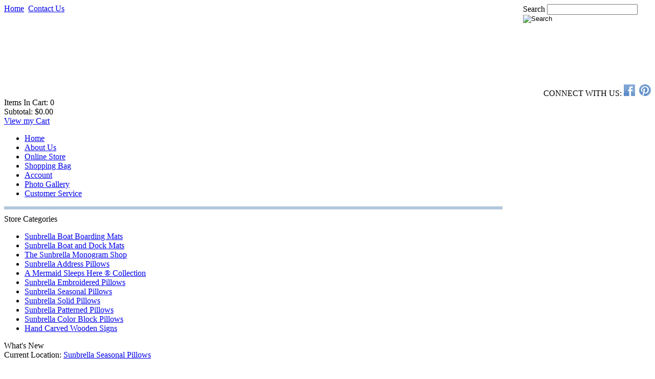

--- FILE ---
content_type: text/html; charset=utf-8
request_url: https://www.obacanvasco.com/online-store/c/sunbrella-seasonal-pillows/p/sunbrella-embroidered-musical-ornament-indoor-outdoor-pillow-cover-white-14-x-18
body_size: 86741
content:
<!DOCTYPE html PUBLIC "-//W3C//DTD XHTML 1.0 Transitional//EN" "http://www.w3.org/TR/xhtml1/DTD/xhtml1-transitional.dtd">
<html  xml:lang="en-US" lang="en-US" xmlns="http://www.w3.org/1999/xhtml">
<head id="Head"><meta content="text/html; charset=UTF-8" http-equiv="Content-Type" />
<meta name="REVISIT-AFTER" content="1 DAYS" />
<meta name="RATING" content="GENERAL" />
<meta name="RESOURCE-TYPE" content="DOCUMENT" />
<meta content="text/javascript" http-equiv="Content-Script-Type" />
<meta content="text/css" http-equiv="Content-Style-Type" />
<title>
	Sunbrella Embroidered Musical Ornament Indoor Outdoor Pillow Cover - White - 14" x 18"
</title><meta id="MetaDescription" name="DESCRIPTION" content="Sunbrella Indoor Outdoor Pillows|Sunbrella Pillows, Outdoor Pillows|Accent Pillows|Throw Pillows| Embroidered Pillows" /><meta id="MetaKeywords" name="KEYWORDS" content="Sunbrella Indoor Outdoor Pillows|Sunbrella Pillows, Outdoor Pillows|Accent Pillows|Throw Pillows| Embroidered Pillows" /><meta id="MetaRobots" name="ROBOTS" content="INDEX, FOLLOW" /><link href="/Resources/Shared/stylesheets/dnndefault/7.0.0/default.css?cdv=169" type="text/css" rel="stylesheet"/><link href="/Portals/obacanvas/Skins/oba/skin.css?cdv=169" type="text/css" rel="stylesheet"/><link href="/Portals/obacanvas/Containers/oba/container.css?cdv=169" type="text/css" rel="stylesheet"/><link href="/Portals/obacanvas/portal.css?cdv=169" type="text/css" rel="stylesheet"/><link href="/Portals/obacanvas/CVStore/Templates/StyleSheet/carousel.css?cdv=169" type="text/css" rel="stylesheet"/><link href="/Portals/obacanvas/CVStore/Templates/StyleSheet/Common.css?cdv=169" type="text/css" rel="stylesheet"/><link href="/Portals/obacanvas/CVStore/Templates/StyleSheet/StoreFront.css?cdv=169" type="text/css" rel="stylesheet"/><link href="/Portals/obacanvas/CVStore/Templates/StyleSheet/StoreAccount.css?cdv=169" type="text/css" rel="stylesheet"/><link href="/Portals/obacanvas/CVStore/Templates/StyleSheet/colorbox.css?cdv=169" type="text/css" rel="stylesheet"/><link href="https://maxcdn.bootstrapcdn.com/font-awesome/4.2.0/css/font-awesome.min.css?cdv=169" type="text/css" rel="stylesheet"/><link href="/Portals/obacanvas/CVStore/Templates/StyleSheet/flick/jquery-ui-1.8.6.custom.css?cdv=169" type="text/css" rel="stylesheet"/><link href="/Portals/obacanvas/Skins/oba/simple_header/simple_header.css?cdv=169" type="text/css" rel="stylesheet"/><link href="/Portals/obacanvas/Skins/oba/main_sub/main_sub.css?cdv=169" type="text/css" rel="stylesheet"/><script src="/Resources/libraries/jQuery/01_09_01/jquery.js?cdv=169" type="text/javascript"></script><script src="/Resources/libraries/jQuery-Migrate/01_02_01/jquery-migrate.js?cdv=169" type="text/javascript"></script><script src="/Resources/libraries/jQuery-UI/01_11_03/jquery-ui.js?cdv=169" type="text/javascript"></script><link id="PTSans" rel="stylesheet" type="text/css" href="http://fonts.googleapis.com/css?family=PT+Sans:400,400italic,700" /><link id="patuaOne" rel="stylesheet" type="text/css" href="http://fonts.googleapis.com/css?family=Patua+One" />     
        
			    <script type="text/javascript">
			      var _gaq = _gaq || [];
			      _gaq.push(['_setAccount', 'UA-52147155-1']);
			      _gaq.push(['_trackPageview']);
			 
			      (function() {
				    var ga = document.createElement('script'); ga.type = 'text/javascript'; ga.async = true;
				    ga.src = ('https:' == document.location.protocol ? 'https://ssl' : 'http://www') + '.google-analytics.com/ga.js';
				    var s = document.getElementsByTagName('script')[0]; s.parentNode.insertBefore(ga, s);
			      })();
			    </script>
        
		  <meta content="product" property="og:type" /><meta content="Sunbrella Embroidered Musical Ornament Indoor Outdoor Pillow Cover - White - 14&quot; x 18&quot;" property="og:title" /><meta content="https://www.obacanvasco.com/online-store/c/sunbrella-seasonal-pillows/p/sunbrella-embroidered-musical-ornament-indoor-outdoor-pillow-cover-white-14-x-18" property="og:url" /><meta content="http://www.obacanvas.com//Portals/obacanvas/CVStoreImages/735746e6-b2a0-46d4-91c2-6c187dd7bd6f_400.jpg" property="og:image" /><meta property="og:description" /><meta content="OBA Canvas Company" property="og:site_name" /><style type="text/css">
.cboxIE #cboxTopLeft{background:transparent; filter: progid:DXImageTransform.Microsoft.AlphaImageLoader(enabled=true,src=/DesktopModules/CartViper/Templates/Images/colorbox/internet_explorer/borderTopLeft.png, sizingMethod='scale');}.cboxIE #cboxTopCenter{background:transparent; filter: progid:DXImageTransform.Microsoft.AlphaImageLoader(src=/DesktopModules/CartViper/Templates/Images/colorbox/internet_explorer/borderTopCenter.png, sizingMethod='scale');}.cboxIE #cboxTopRight{background:transparent; filter: progid:DXImageTransform.Microsoft.AlphaImageLoader(src=/DesktopModules/CartViper/Templates/Images/colorbox/internet_explorer/borderTopRight.png, sizingMethod='scale');}.cboxIE #cboxBottomLeft{background:transparent; filter: progid:DXImageTransform.Microsoft.AlphaImageLoader(src=/DesktopModules/CartViper/Templates/Images/colorbox/internet_explorer/borderBottomLeft.png, sizingMethod='scale');}.cboxIE #cboxBottomCenter{background:transparent; filter: progid:DXImageTransform.Microsoft.AlphaImageLoader(src=/DesktopModules/CartViper/Templates/Images/colorbox/internet_explorer/borderBottomCenter.png, sizingMethod='scale');}.cboxIE #cboxBottomRight{background:transparent; filter: progid:DXImageTransform.Microsoft.AlphaImageLoader(src=/DesktopModules/CartViper/Templates/Images/colorbox/internet_explorer/borderBottomRight.png, sizingMethod='scale');}.cboxIE #cboxMiddleLeft{background:transparent; filter: progid:DXImageTransform.Microsoft.AlphaImageLoader(src=/DesktopModules/CartViper/Templates/Images/colorbox/internet_explorer/borderMiddleLeft.png, sizingMethod='scale');}.cboxIE #cboxMiddleRight{background:transparent; filter: progid:DXImageTransform.Microsoft.AlphaImageLoader(src=/DesktopModules/CartViper/Templates/Images/colorbox/internet_explorer/borderMiddleRight.png, sizingMethod='scale');}</style>
</head>
<body id="Body">
    
    <form method="post" action="/online-store/c/sunbrella-seasonal-pillows/p/sunbrella-embroidered-musical-ornament-indoor-outdoor-pillow-cover-white-14-x-18" id="Form" enctype="multipart/form-data">
<div class="aspNetHidden">
<input type="hidden" name="StylesheetManager_TSSM" id="StylesheetManager_TSSM" value="" />
<input type="hidden" name="ScriptManager_TSM" id="ScriptManager_TSM" value="" />
<input type="hidden" name="__EVENTTARGET" id="__EVENTTARGET" value="" />
<input type="hidden" name="__EVENTARGUMENT" id="__EVENTARGUMENT" value="" />
<input type="hidden" name="__VIEWSTATE" id="__VIEWSTATE" value="5c+7RX+/aCdQ4MFTlo5widagGxa3IF3BtYyn8hbykFZFQOt+3iAFtqpieONJD/W+XEVJbyhSJVEY9miNAVG7vNkXVofS7tATtji2Jzi8CexfN/[base64]/CjcmBOWJ0sDSUdwCYX02nOzEoxDiwv6JYfWYuWPkGgUAq0DaqM0YpB1/dnmmZbsIBDwZHx6L6QuyvSt18oGwrVkIunjeuxdZaTOa2BGPB/0ZR77YxhjSTnHlt7EOrvbVIJxW4b62k1em8hR4E5/gGrCrJ0Imt5aEQUnA/K3YvIrlDwH3IaB/0P88gC+qpJgG/YeZkksjHy9aQ7PofHUEnaruvWAqezzLGZWMyW6IJN0Chu+EImm7lvomqXM4T2TIVho2CTK/[base64]/Dq3zFsbr6MreJlQnLnvawxWr9gCRfei3D4Ij0dEJompKsTciAruvMME4mGPrg1dHn9MACWh7hWtjRq5zFsSl10zDUtIjhrsSyATc0XQrk3nxAnp3E2KMa7hK80IzlfLxp/c5BRBC2KxQCVlU2eBznjMn7YmI/TaR3LaTXm3+V0KmyyK/50nEHZ5NbAqgcYcZs+uiPT+uV9i0ak8kVO1ckRPMkY+7fUwzvtvTc8WCQioJBfuPif/OT0eZY4ipQEyaSJKa1ziGqCffOR7Mx+lHu08ZioUCuIXf6BMA+sunF5y2Xq+jH+sMKiEKEIOISXUzG53QTaMsID/vf5yrp0AZIdifw8TE3nhhscpL6CkMI+xAUNut6faTzH5qMHJqsx9RWcs/ikZJ8tshkvkSMKH4OcI+WOCbVdVOtHoucgMvkTVgqN2vegokQ1rYafQwN9jE/7Up7ETppqam6xv72xVL/DNwFCiQur+ZlR7q2YvlsUWxZEXrumZRXiCU8olb1KO4av1pZ9q+g6ns7oz6M0J2HwSMksCY8tMaqAjJjdsJUghc9Vsxz2jE//[base64]/8kS4WQgEeq2EfdN0Jv7gtGpbr21R34geJGpCdr/Wf4AU9JrjGvjdl+jZFJd4LAdAuo2aXJtlrOrWFx+JAy31YEhlZmRbxNN40JtoARORPFCP+zRxp/iY8moYAfpWXeiKiBorhN6mgo9raHShrANEfkXxhsy3lwrViEBiyvVLLFwFAdGzEq/5fMtaYH08D3uAEkXswPfwkGwteTSwn2ydYn1W20dx7og+IJC7Gg+X9IUHJ//hnfaKtuCWIIx24SuTP4ac4gyQ1VObHpdlxi78mnxs/q8vjswJxHs/HoCWTI3ZBfEDwS6s6K56nkvJxbww6kpjXmZDhCx4pr3MHrn8bFFlvw8s6iibW5CArH3cCedMLYQQo17RVXqlYvYqHMm2R/192ARySczvY8x3zqDfoltIDfyFbeMsCXu3xxTQelHMcGA5XdmNKRQVCJY09hil92v1J0EcGj3WdfSTBJaaQfr7s/NjoZvPhgKofKp47sWQ9C7V9PoffnI1Orw9aZsdSqJGw6YS5AAPhYRcy/vdilCMcuZsqxLAfebmD8E2I/rhHBqi7BeejNi0Z8QV5qBif0Wd1ILWuoKEqGwxscQEw3RbaYz3QyGP6TTdocPIvke5HUqHTf4KYwmlYMzQCFcvP5+627HLCA3fdqVLI0SiSnaRfVqjNSXvIYF7rx1kEtHml67NOi0sxjyLHGQQeM/yMKf0DOUplzMgbm3tQ3mNFYPbii2VO6YeZ8vmyEtpjqikYFzT/nvYYhWtqbo10jE7j3lG9+DTq1sjm3+9WLrC2f55PPKyuaX1TVTufXhOLjRav0bbcdmq4AGGmgBSgt+tK87UvA4Lrv/K6NtchLyCe+lrZCyA9fw3QN6X9E2QY0Q3iTjukDjKW8vYR9f2lFVatkOx7IlFiY4l4g+TIe4VofW2q4BUWuYUv8Ww/+1HqUUBgIbb6dr6EjBvBJAQFvkOQxRyrs5WcsKf1LdaGlopvdn6A+QD6F1PGzNC8x1FktS6NSZktktjlmS/nzUful9tH8y+12Yczn8E7tEn2oEEyI/x7lCAiHFln4jHrXXqG4FVH6BREyo20o1GcU8QVTBblDHlwVB/eusjXvdSinNnF+MUFoiTE/zjc/mVqapomCA2/X/fS+t+8P09zl//BXFk+Bl4k7uQWZISYUoesrs0Vzjakgy/nm3LVSOK7oB1liPsG03bVtN8py7OcAR6wUvJDlaakbosDTLFyC/auCQnKzIh+5n6Gg89GYsOhEQ+9Cif7kEHgwRWgmxpvAduTKbgrFl8nc5w6yZYb+4EL3mYZ94TG/Fa7c7QZ6BniUFf2i8u7bBVBVNasSlffyDQotqAF8WbZOTG705mZJAbxOUnJ3tYNnXh8GdtBRUFwutw44gGgxOmffiB47avX1SLTimQ3wEulHBTo5gYE2jmuGwA+18DBc5+7xhlQl1Dg8zScXBW/5mPAAh6yRrdl3svPyWQSWu595+wlmtYx1K3Np/ADc8SsUWfm1HT/OMvMKdQExAfIcImm2en/eXZeqlyDBFbXdBQ/UzDJ8RNJy0P8mrBGnzLLonDsPW2I59Dg9SUhv2vZXM7+wT2oxQCcsfPullZc" />
</div>

<script type="text/javascript">
//<![CDATA[
var theForm = document.forms['Form'];
if (!theForm) {
    theForm = document.Form;
}
function __doPostBack(eventTarget, eventArgument) {
    if (!theForm.onsubmit || (theForm.onsubmit() != false)) {
        theForm.__EVENTTARGET.value = eventTarget;
        theForm.__EVENTARGUMENT.value = eventArgument;
        theForm.submit();
    }
}
//]]>
</script>


<script src="/WebResource.axd?d=pynGkmcFUV0ToK0Ol5bPefCCIiLUWgLpKfA5P1K8uwY1v2MPeHwAjUbGilM1&amp;t=638901392248157332" type="text/javascript"></script>

<script type="text/javascript">
// <![CDATA[
jQuery(document).ready(function () {
jQuery("a[rel='colorbox']").colorbox({ maxHeight: "100%" });
});
// ]]>
</script>
<script type="text/javascript">if (!(window.jQuery && window.jQuery.fn && window.jQuery.fn.hoverIntent)) document.write(unescape('%3Cscript src="/Portals/obacanvas/Skins/oba/main_sub/hoverIntent.js" type="text/javascript"%3E%3C/script%3E'));</script><script type="text/javascript">if (!(window.jQuery && window.jQuery.fn && window.jQuery.fn.superfish)) document.write(unescape('%3Cscript src="/Portals/obacanvas/Skins/oba/main_sub/superfish.js" type="text/javascript"%3E%3C/script%3E'));</script>
<script src="/Portals/obacanvas/CVStore/Templates/Js/jquery.colorbox-min.js" type="text/javascript"></script>
<script src="/Portals/obacanvas/CVStore/Templates/Js/jquery.jcarousel.min.js" type="text/javascript"></script>
<script src="/Portals/obacanvas/CVStore/Templates/Js/tabs.js" type="text/javascript"></script>
<script src="/Portals/obacanvas/CVStore/Templates/Js/ratings.js" type="text/javascript"></script>
<script src="/Telerik.Web.UI.WebResource.axd?_TSM_HiddenField_=ScriptManager_TSM&amp;compress=1&amp;_TSM_CombinedScripts_=%3b%3bSystem.Web.Extensions%2c+Version%3d4.0.0.0%2c+Culture%3dneutral%2c+PublicKeyToken%3d31bf3856ad364e35%3aen-US%3aa8328cc8-0a99-4e41-8fe3-b58afac64e45%3aea597d4b%3ab25378d2" type="text/javascript"></script>
<div class="aspNetHidden">

	<input type="hidden" name="__VIEWSTATEGENERATOR" id="__VIEWSTATEGENERATOR" value="CA0B0334" />
	<input type="hidden" name="__VIEWSTATEENCRYPTED" id="__VIEWSTATEENCRYPTED" value="" />
</div><script src="/js/dnn.js?cdv=169" type="text/javascript"></script><script src="/js/dnn.modalpopup.js?cdv=169" type="text/javascript"></script><script src="/Resources/Shared/Scripts/jquery/jquery.hoverIntent.min.js?cdv=169" type="text/javascript"></script><script src="/js/dnncore.js?cdv=169" type="text/javascript"></script><script src="/Resources/Shared/Scripts/dnn.jquery.js?cdv=169" type="text/javascript"></script><script type="text/javascript">
//<![CDATA[
Sys.WebForms.PageRequestManager._initialize('ScriptManager', 'Form', [], [], [], 90, '');
//]]>
</script>

        
        
        <!DOCTYPE html>


<dnn:STYLES 3runat="server" ID="PinyonScript" Name="PinyonScript" StyleSheet="http://fonts.googleapis.com/css?family=Pinyon+Script" UseSkinPath="false" />



<script language="javascript" type="text/javascript" src="/Portals/obacanvas/Skins/oba/site.js"></script>



<div id="pagewrapper">


   	  <div id="header">
      <div class="wrapper980">
<div id="logo">
  <img src="/Portals/obacanvas/Skins/oba/images/logo.png" width="304" height="196"  alt=""/> </div><!--logo-->

<div id="toptext">
        <div style="float:right; width:250px">
<div id="dnn_SearchPane"><div class="DnnModule DnnModule-CartViperSearchModule DnnModule-8228"><a name="8228"></a>

<div class="invisible_container">

<div id="dnn_ctr8228_ContentPane" class="InvisibleText"><!-- Start_Module_8228 --><div id="dnn_ctr8228_ModuleContent" class="DNNModuleContent ModCartViperSearchModuleC">
	<div id="dnn_ctr8228_SearchModule_cvSearchModule" class="cvSearchModule" onkeypress="javascript:return WebForm_FireDefaultButton(event, &#39;dnn_ctr8228_SearchModule_btnHiddenButton&#39;)">
		
    <span id="dnn_ctr8228_SearchModule_lblSearchCaption">Search</span>
    <input name="dnn$ctr8228$SearchModule$txtSearchInput" type="text" id="dnn_ctr8228_SearchModule_txtSearchInput" class="StoreSearchTextBox" />
    <input type="image" name="dnn$ctr8228$SearchModule$imgSearchLinkButton" id="dnn_ctr8228_SearchModule_imgSearchLinkButton" title="Search" class="StoreSearchLinkButton" src="/Portals/obacanvas/CVStore/Templates/Images/search.png" />
    <input type="submit" name="dnn$ctr8228$SearchModule$btnHiddenButton" value="" id="dnn_ctr8228_SearchModule_btnHiddenButton" class="StoreSearchHiddenButton" style="display:none;" />

	</div>
</div><!-- End_Module_8228 --></div>

</div>
</div></div>
</div>
<div class="simple_header"><a href="https://www.obacanvasco.com/home" class="headerfirst">Home</a> 
				<a href="https://www.obacanvasco.com/contact-us" class="headerlast">Contact Us</a> 
				</div>
<div style="clear:both"></div>  
</div>
  <img src="/Portals/obacanvas/Skins/oba/images/sunbrella.png" width="230" height="53"  alt="" style="margin-top:110px;"/>
<div id="topcontent">
<div id="dnn_TopPane"><div class="DnnModule DnnModule-DNN_HTML DnnModule-8232"><a name="8232"></a>

<div class="invisible_container">

<div id="dnn_ctr8232_ContentPane" class="InvisibleText"><!-- Start_Module_8232 --><div id="dnn_ctr8232_ModuleContent" class="DNNModuleContent ModDNNHTMLC">
	<div id="dnn_ctr8232_HtmlModule_lblContent" class="Normal">
	<div style="margin-top: 10px; text-align: right;">CONNECT WITH US: <a href="https://www.facebook.com/pages/OBA-Canvas-Co/298466876868841" target="_blank"><img alt="" src="/portals/obacanvas/facebook.png" /></a>&nbsp; <img alt="" src="/portals/obacanvas/pinterest.png" /><br />
</div>
</div>

</div><!-- End_Module_8232 --></div>

</div>
</div><div class="DnnModule DnnModule-CartViperMiniCart DnnModule-8227"><a name="8227"></a>

<div class="invisible_container">

<div id="dnn_ctr8227_ContentPane" class="InvisibleText"><!-- Start_Module_8227 --><div id="dnn_ctr8227_ModuleContent" class="DNNModuleContent ModCartViperMiniCartC">
	<div class="StoreMiniCartWrapper">    <div class="miniCartWrapper">        <div class="miniCartDetails">            <span class="cartLabels">Items In Cart:</span> <span class="cartLabelsRed miniCartNumberItemsInCart">0</span>        </div>        <div class="miniCartDetails">            <span class="cartLabels">Subtotal:</span> <span class="cartLabelsRed miniCartCartTotal">$0.00</span>            </div>    <!--        <div class="miniCartDetails">            <span class="cartLabels">Balance:</span>         </div>-->        <div class="miniCartDetails">            <a class="StoreMiniCartViewCart" href="https://www.obacanvasco.com/account">View my Cart</a>       </div>   </div></div>


 <script type="text/javascript">
    /* <![CDATA[ */

    jQuery(document).ready(function(){
        
        if("False" == "True")
        {
            jQuery(".StoreMiniCartWrapper").hide();
        }

    });

    /* ]]> */
</script>
</div><!-- End_Module_8227 --></div>

</div>
</div></div>

</div>
<!--toptext-->
</div>
 </div><!--header-->   

       
<div id="menu">
<div class="wrapper980">
        <div class="nav">
        	<script type="text/javascript">
			jQuery(function($) {
				$("#dnn_mainmenu").superfish(
					{onShow:function() { if ($.browser.msie) this[0].style.removeAttribute('filter'); },MenuStyle:"main_sub"}
				);
			});
		</script><ul class="sf-menu" id="dnn_mainmenu">
  <li class="&#xA;         noicon_first&#xA;      3132"><a class="3132" href="https://www.obacanvasco.com/home">Home</a></li>
  <li class="3197"><a class="3197" href="https://www.obacanvasco.com/about-us">About Us</a></li>
  <li class="&#xA;        current&#xA;        3200"><a class="3200" href="https://www.obacanvasco.com/online-store">Online Store</a></li>
  <li class="3201"><a class="3201" href="https://www.obacanvasco.com/shopping-bag">Shopping Bag</a></li>
  <li class="3202"><a class="3202" href="https://www.obacanvasco.com/account">Account</a></li>
  <li class="3198"><a class="3198" href="https://www.obacanvasco.com/photo-gallery">Photo Gallery</a></li>
  <li class="3199"><a class="noicon_last" href="https://www.obacanvasco.com/customer-service">Customer Service</a></li>
</ul>
          </div><!--nav-->
          
          </div>
        </div><!--menu-->
        <div id="shell">
<div style="background-color:#b2c7db; width:974px; height:6px; margin-bottom:10px;"></div>
        

       <div id="left">
         <div id="dnn_LeftPane"><div class="DnnModule DnnModule-CartViperMenu DnnModule-8230"><a name="8230"></a>


<div class="side_container">

	<span id="dnn_ctr8230_dnnTITLE_titleLabel" class="sidetitle">Store Categories</span>




	<div id="dnn_ctr8230_ContentPane" class="sidetextArea"><!-- Start_Module_8230 --><div id="dnn_ctr8230_ModuleContent" class="DNNModuleContent ModCartViperMenuC">
	<span id="dnn_ctr8230_CategoryMenu_ieFixup"></span>
<span id="dnn_ctr8230_CategoryMenu_jlColorbox"></span>


            <ul id="navMenu">
    
            <li>
                
                
                
                <a id="dnn_ctr8230_CategoryMenu_rpNavigationMenu_hypTopLevel_0" href="https://www.obacanvasco.com/online-store/c/sunbrella-boat-boarding-mats">Sunbrella Boat Boarding Mats</a>
            </li>
    
            <li>
                
                
                
                <a id="dnn_ctr8230_CategoryMenu_rpNavigationMenu_hypTopLevel_1" href="https://www.obacanvasco.com/online-store/c/sunbrella-boat-and-dock-mats">Sunbrella Boat and Dock Mats</a>
            </li>
    
            <li>
                
                
                
                <a id="dnn_ctr8230_CategoryMenu_rpNavigationMenu_hypTopLevel_2" href="https://www.obacanvasco.com/online-store/c/the-sunbrella-monogram-shop">The Sunbrella Monogram Shop</a>
            </li>
    
            <li>
                
                
                
                <a id="dnn_ctr8230_CategoryMenu_rpNavigationMenu_hypTopLevel_3" href="https://www.obacanvasco.com/online-store/c/sunbrella-address-pillows">Sunbrella Address Pillows</a>
            </li>
    
            <li>
                
                
                
                <a id="dnn_ctr8230_CategoryMenu_rpNavigationMenu_hypTopLevel_4" href="https://www.obacanvasco.com/online-store/c/a-mermaid-sleeps-here-collection">A Mermaid Sleeps Here ® Collection</a>
            </li>
    
            <li>
                
                
                
                <a id="dnn_ctr8230_CategoryMenu_rpNavigationMenu_hypTopLevel_5" href="https://www.obacanvasco.com/online-store/c/sunbrella-embroidered-pillows">Sunbrella Embroidered Pillows</a>
            </li>
    
            <li>
                
                
                
                <a id="dnn_ctr8230_CategoryMenu_rpNavigationMenu_hypTopLevel_6" class="cvSelectedCategory" href="https://www.obacanvasco.com/online-store/c/sunbrella-seasonal-pillows">Sunbrella Seasonal Pillows</a>
            </li>
    
            <li>
                
                
                
                <a id="dnn_ctr8230_CategoryMenu_rpNavigationMenu_hypTopLevel_7" href="https://www.obacanvasco.com/online-store/c/sunbrella-solid-pillows3">Sunbrella Solid Pillows</a>
            </li>
    
            <li>
                
                
                
                <a id="dnn_ctr8230_CategoryMenu_rpNavigationMenu_hypTopLevel_8" href="https://www.obacanvasco.com/online-store/c/sunbrella-patterned-pillows">Sunbrella Patterned Pillows</a>
            </li>
    
            <li>
                
                
                
                <a id="dnn_ctr8230_CategoryMenu_rpNavigationMenu_hypTopLevel_9" href="https://www.obacanvasco.com/online-store/c/sunbrella-color-block-pillows">Sunbrella Color Block Pillows </a>
            </li>
    
            <li>
                
                
                
                <a id="dnn_ctr8230_CategoryMenu_rpNavigationMenu_hypTopLevel_10" href="https://www.obacanvasco.com/online-store/c/hand-carved-wooden-sign">Hand Carved Wooden Signs</a>
            </li>
    
            </ul>      
    

<span id="dnn_ctr8230_CategoryMenu_keywordSearchFacetControl"></span>
    






<div style="clear:both;"></div>


<script type="text/javascript">
    /* <![CDATA[ */

    jQuery(document).ready(function(){
        jQuery(".hideClass").each(function()
            {
            jQuery(this).hide();
        });

        if(jQuery("#megaCatVert").size() == 1)
            jQuery('#megaCatVert').dcVerticalMegaMenu();

        if(jQuery("#megaCatHoriz").size() == 1)
            jQuery('#megaCatHoriz').dcMegaMenu();
    });

    function ShowSubcategories(categoryId)
    {
        jQuery(".cvParentCategory"+categoryId).show();
        jQuery(".hypHide"+categoryId).show();
        jQuery(".hypShow"+categoryId).hide();
    }

    function HideSubcategories(categoryId)
    {
        jQuery(".cvParentCategory"+categoryId).hide();
        jQuery(".hypHide"+categoryId).hide();
        jQuery(".hypShow"+categoryId).removeClass("hideClass");
        jQuery(".hypShow"+categoryId).show();
    }

    /* ]]> */
</script>
    


 
</div><!-- End_Module_8230 --></div>

</div>


</div><div class="DnnModule DnnModule-CartViperProductWidget DnnModule-8231"><a name="8231"></a>


<div class="side_container">

	<span id="dnn_ctr8231_dnnTITLE_titleLabel" class="sidetitle">What's New</span>




	<div id="dnn_ctr8231_ContentPane" class="sidetextArea"><!-- Start_Module_8231 --><div id="dnn_ctr8231_ModuleContent" class="DNNModuleContent ModCartViperProductWidgetC">
	<span id="dnn_ctr8231_ProductWidgetControl_JsLoader1"></span>
<span id="dnn_ctr8231_ProductWidgetControl_ieFixup"></span>
<span id="dnn_ctr8231_ProductWidgetControl_jlColorbox"></span>
<span id="dnn_ctr8231_ProductWidgetControl_JsLoader2"></span>


<script src="https://code.jquery.com/jquery-migrate-1.0.0.js"></script>
    

    <div style="display:none">
        <div id="productHasVariants" style="padding:10px; background:#fff; text-align:center">
            <div>
                <img id="dnn_ctr8231_ProductWidgetControl_AjaxAddToCart1_imgProductHasVariant" src="/DesktopModules/CartViper/Templates/Images/deletecart_64.png" alt="add to cart success" />
            </div>
            <div><span id="dnn_ctr8231_ProductWidgetControl_AjaxAddToCart1_lblProductHasVariants" class="addToCartResult">This product has variants and can only be added to the cart by viewing the product details page.</span></div>
        </div>
    </div>

    <div style="display:none">
        <div id="productMissingVariants" style="padding:10px; background:#fff; text-align:center">
            <div>
                <img id="dnn_ctr8231_ProductWidgetControl_AjaxAddToCart1_imgMissingVariants" src="/DesktopModules/CartViper/Templates/Images/deletecart_64.png" alt="add to cart success" />
            </div>
            <div class="cvProductDetailsVariantMissing addToCartResult"></div>
        </div>
    </div>

    <div style="display:none">
        <div id="cvProductVisualizerHidden" style='padding:10px; background:#fff; text-align:center'>
             <div><span id="dnn_ctr8231_ProductWidgetControl_AjaxAddToCart1_Label1" class="lblProductVisuazlierHtml"></span></div>
        </div>
    </div>

    <div style="display:none">
        <div id="productModalRfq" style="padding:10px; background:#fff; text-align:left">
            <table>
                <tr>
                    <td><span id="dnn_ctr8231_ProductWidgetControl_AjaxAddToCart1_lblSubmitRfq" class="genericColourBold">Submit Request Quote</span></td>
                </tr>
                <tr>
                    <td>
                        <span id="dnn_ctr8231_ProductWidgetControl_AjaxAddToCart1_lblRfqMessage"><span class="NormalRed">&nbsp;*</span> Denotes Required Field.</span>
                    </td>
                </tr>
                <tr>
                    <td>
                        <span id="dnn_ctr8231_ProductWidgetControl_AjaxAddToCart1_lblRfqName">Name:</span><br />
                        <input name="dnn$ctr8231$ProductWidgetControl$AjaxAddToCart1$txtRfqName" type="text" id="dnn_ctr8231_ProductWidgetControl_AjaxAddToCart1_txtRfqName" class="txtRfqName" />
                        <span class="NormalRed">&nbsp;*</span>
                    </td>
                </tr>
                <tr>
                    <td>
                        <span id="dnn_ctr8231_ProductWidgetControl_AjaxAddToCart1_Label2">Company Name:</span><br />
                        <input name="dnn$ctr8231$ProductWidgetControl$AjaxAddToCart1$txtRfqOrganisation" type="text" id="dnn_ctr8231_ProductWidgetControl_AjaxAddToCart1_txtRfqOrganisation" class="txtRfqOrganisation" />
                    </td>
                </tr>
                <tr>
                    <td>
                        <span id="dnn_ctr8231_ProductWidgetControl_AjaxAddToCart1_Label3">Phone:</span><br />
                        <input name="dnn$ctr8231$ProductWidgetControl$AjaxAddToCart1$txtRfqPhone" type="text" id="dnn_ctr8231_ProductWidgetControl_AjaxAddToCart1_txtRfqPhone" class="txtRfqPhone" />
                    </td>
                </tr>
                <tr>
                    <td>
                        <span id="dnn_ctr8231_ProductWidgetControl_AjaxAddToCart1_Label4">Email:</span><br />
                        <input name="dnn$ctr8231$ProductWidgetControl$AjaxAddToCart1$txtRfqEmail" type="text" id="dnn_ctr8231_ProductWidgetControl_AjaxAddToCart1_txtRfqEmail" class="txtRfqEmail" />
                        <span class="NormalRed">&nbsp;*</span>
                    </td>
                </tr>
                <tr>
                    <td>
                        <span id="dnn_ctr8231_ProductWidgetControl_AjaxAddToCart1_Label5">Message:</span><br />
                        <textarea name="dnn$ctr8231$ProductWidgetControl$AjaxAddToCart1$txtRfqMessage" rows="2" cols="20" id="dnn_ctr8231_ProductWidgetControl_AjaxAddToCart1_txtRfqMessage" class="txtRfqMessage" style="height:50px;width:300px;">
</textarea>
                     </td>
                </tr>
                <tr>
                    <td><input name="dnn$ctr8231$ProductWidgetControl$AjaxAddToCart1$myhidden" type="hidden" id="dnn_ctr8231_ProductWidgetControl_AjaxAddToCart1_myhidden" class="cvStoreRfqProductId" />
                        <a id="dnn_ctr8231_ProductWidgetControl_AjaxAddToCart1_hypSubmitRfq" href="javascript:SubmitModalRfq();">Request Quote</a>
                    </td>
                </tr>
                <tr>
                    <td>
                        <span id="dnn_ctr8231_ProductWidgetControl_AjaxAddToCart1_cvRfqResult" class="cvRfqResult NormalRed"></span>
                    </td>
                </tr>   
                <tr><td>&nbsp;</td></tr>            
                
            </table>
        </div>
    </div>

    <div id="notificationCaption"></div><script type="text/javascript">
	/* <![CDATA[ */
	jQuery(document).ready(function(){
	if(jQuery("#dnnCPWrap").size() == 1){
	jQuery("#notificationCaption").css("top", jQuery("#dnnCPWrap").height() + 12)
	}
	});
	/* ]]> */
	</script>
	


    <script type="text/javascript">
    /* <![CDATA[ */

     jQuery(document).ready(function () {

        jQuery(".StoreQuantityTextBox").keydown(function(event){
        
            if(event.keyCode == '13'){

                var boundary = jQuery(this).parents(".cvVariantBoundary");
                boundary.find(".cvAddToCartLink").eq(0).click();
                return false;
            }
        
        });


        jQuery('.cvVariantOptions').change(function() {
            
            var data = {};
            var i = 0;
                      
            var boundary = jQuery(this).parents(".cvVariantBoundary");

            if(boundary.size() == 0)
            {
                boundary = jQuery(document);
            }
          
            eval("data.productId= " +boundary.find(".lblCvStoreProductId").eq(0).text());
           
            jQuery.each(boundary.find(".cvVariantOptions :checked"), function (index, value) {

                var name = jQuery(value).attr('name');

                if (name != undefined) {
                    eval("data.variantId" + i + "= \"" + name + "|" + jQuery(value).val() + "\"");
                    i++;
                }
            });

            jQuery.each(boundary.find(".cvVariantOptions :selected"), function (index, value) {

                var name = jQuery(value).parent().attr('name');

                if (name != undefined) {
                    eval("data.variantId" + i + "= \"" + name + "|" + jQuery(value).val() + "\"");
                    i++;
                }
            });

            jQuery.each(boundary.find(".cvVariantOptionTextBox"), function (index, value) {
                var name = jQuery(value).attr('name');
                if (name != undefined) {
                    eval("data.variantId" + i + "= \"" + name + "|" + jQuery(value).val() + "\"");
                    i++;
                }

            });

             if (boundary.find(".StoreQuantityTextBox").length>0) 
             {
                eval("data.quantity = \"" + boundary.find(".StoreQuantityTextBox").val() + "\"");
             }
             else
             {
                //pulling qty from the dropdownlist
                eval("data.quantity = \"" + boundary.find(".ddlQtyRestrictions").val() + "\"");
             }            

            data.currentMainImage = boundary.find(".cvStoreMainImage").find("img").attr("src");
                                 
            data.action = 'calculate_variant_price';
         
            data.language = 'en-US';

            jQuery.ajax({
                type: "POST",
                async: true,
                url: "/DesktopModules/cartviper/CVAjaxHandler.ashx?alias=www.obacanvasco.com",
                dataType: "json",
                data: (data),
                success: function (data) {

                    if (data.result) {
                        boundary.find(".StoreProductPrice").text(data.exVatPrice);
                        boundary.find(".StoreProductVATPrice").text(data.incVatPrice);

                        //set the main image as the new main image
                        if (jQuery(".StoreListContainer").length>0) 
                        {
                            //on the product list page so set the thumb
                            boundary.find(".cvStoreMainImage").attr("src",data.NewThumbImage);
                        }
                        else
                        {
                            //product details page so set the medium image
                            jQuery(".cvgalleryimageitem").find(".cvStoreMainImage").attr("src",data.NewMediumImage);
                        }                      
                         
                         if(data.IsZoom){
                             //if we using zoom we need to loop thro the gallery and click the
                             //image we have just put as the main so the zoom feature is setup correct.
                             jQuery(".cvStoreZoomImageThumb").each(function(){
                             
                                 if(jQuery(this).attr("src")==data.NewThumbImage)
                                 {                              
                                    this.click();
                                 }
                             });
                         }
                         else
                         {

                                 var previous;
                                 var current
                                 //if we using modal we need to reset the images
                                  boundary.find("a").each(function(){
                                    if(jQuery(this).attr("href")==data.PreviousImageLarge)
                                    {
                                        //this was the previous main image so put the new 1 large image URL in its place
                                        current = this;
                                    }

                          
                                    if(jQuery(this).attr("href") == data.NewLargeImage)
                                    {
                                        //set the a tag for what was the previous large image
                                        previous = this;
                                    }
                                 });

                                 jQuery(current).attr("href",data.NewLargeImage);
                                 jQuery(previous).attr("href",data.PreviousImageLarge);

                                 //now look for the thumb of the image that is now the main image
                                 //and make that the thumb of the previous main image
                                  boundary.find("img").each(function(){
                                    if(jQuery(this).attr("src")==data.NewThumbImage){
                                        jQuery(this).attr("src",data.PreviousImageThumb);
                                    }
                                  });
                          }

                          var tr = boundary.find(".cvQtyPriceDetails tr");

                          if(tr.size() > 0){
                              tr.each(function(i){
                                 jQuery(tr).eq(i).find(".qtyDiscountLarge").text(data.breaks[i].amount + ' each');
                              });
                          }

                    }                    
                },
                error: function (XMLHttpRequest, textStatus, errorThrown) {
                },
                beforeSend: function (xhr) {
                },
                complete: function (XMLHttpRequest, textStatus) {
                }
            });
        });
    });

    function SubmitModalRfq(){

            var data = {};
            data.productId =  jQuery(".cvStoreRfqProductId").val();
            data.rfqMessage = jQuery(".txtRfqMessage").val();
            data.rfqEmail = jQuery(".txtRfqEmail").val();
            data.rfqPhone = jQuery(".txtRfqPhone").val();
            data.rfqOrganisation = jQuery(".txtRfqOrganisation").val();
            data.rfqName = jQuery(".txtRfqName").val();
            data.action = 'modal_submit_rfq';
            data.language = 'en-US';

            jQuery.ajax({
                type: "POST",
                async: true,
                url: "/DesktopModules/cartviper/CVAjaxHandler.ashx?alias=www.obacanvasco.com",
                dataType: "json",
                data: (data),
                success: function (data) {

                    if(data.result){
                        jQuery(".txtRfqMessage").val("");
                        jQuery(".txtRfqEmail").val("");
                        jQuery(".txtRfqPhone").val("");
                        jQuery(".txtRfqOrganisation").val("");
                        jQuery(".txtRfqName").val("");
                        jQuery(".cvRfqResult").text("");
                    }

                    jQuery(".cvRfqResult").text(data.message);

                },
                error: function (XMLHttpRequest, textStatus, errorThrown) {
                },
                beforeSend: function (xhr) {
                },
                complete: function (XMLHttpRequest, textStatus) {
                }
            });

    }

    function ModalRFQ(productId)
    {
        jQuery(".txtRfqMessage").val("");
        jQuery(".txtRfqEmail").val("");
        jQuery(".txtRfqPhone").val("");
        jQuery(".txtRfqOrganisation").val("");
        jQuery(".txtRfqName").val("");
        jQuery(".cvRfqResult").text("");
        jQuery(".cvStoreRfqProductId").val(productId);

        jQuery().colorbox({ width: "30%", inline: true, title: " ", href: "#productModalRfq", open: true });
    }
        
        function AddVariantToCart(productId, c) {
            var data = {};
            var i = 0;
            eval("data.productId= " + productId);

            var boundary = jQuery(c).parents(".cvVariantBoundary");

            if(boundary.size() == 0)
            {
                boundary = jQuery(document);
            }

            jQuery.each(boundary.find(".cvVariantOptions :checked"), function (index, value) {

                var name = jQuery(value).attr('name');

                if (name != undefined) {
                    eval("data.variantId" + i + "= \"" + name + "|" + jQuery(value).val() + "\"");
                    i++;
                }
            });

            jQuery.each(boundary.find(".cvVariantOptions :selected"), function (index, value) {

                var name = jQuery(value).parent().attr('name');

                if (name != undefined) {
                    eval("data.variantId" + i + "= \"" + name + "|" + jQuery(value).val() + "\"");
                    i++;
                }
            });

            jQuery.each(boundary.find(".cvVariantOptionTextBox"), function (index, value) {
                var name = jQuery(value).attr('name');
                if (name != undefined) {                   
                    eval("data.variantId" + i + "= \"" + name + "|" + escape(jQuery(value).val()) + "\"");
                    i++;
                }

            });

            //eval("data.quantity = \"" + boundary.find(".StoreQuantityTextBox").val() + "\"");
            if (boundary.find(".StoreQuantityTextBox").length>0) 
            {
            eval("data.quantity = \"" + boundary.find(".StoreQuantityTextBox").val() + "\"");
            }
            else
            {
            //pulling qty from the dropdownlist
            eval("data.quantity = \"" + boundary.find(".ddlQtyRestrictions").val() + "\"");
            }  

            if(boundary.find(".cvEventDateOptions").length > 0){
                eval("data.eventDate=\"" + boundary.find(".cvEventDateOptions").find("input:checked").val() + "\"");
            }

            data.action = "add_product_to_cart";
            data.event = 'AddToCart';

            AddToCartAjax(data);

            return false;
        }


        function VariantCaption() {
            jQuery().colorbox({ width: "50%", inline: true, title: " ", href: "#productHasVariants", open: true });
        }

        function AddToWishlist(productId, userProductListCategoryId,c) {

            var data = {};
            var i = 0;
            eval("data.productId= " + productId);
            eval("data.userProductListCategoryId= "+ userProductListCategoryId);

            var boundary = jQuery(c).parents(".cvVariantBoundary");

            if(boundary.size() == 0)
            {
                boundary = jQuery(document);
            }

            jQuery.each(boundary.find(".cvVariantOptions :checked"), function (index, value) {

                var name = jQuery(value).attr('name');

                if (name != undefined) {
                    eval("data.variantId" + i + "= \"" + name + "|" + jQuery(value).val() + "\"");
                    i++;
                }
            });

            jQuery.each(boundary.find(".cvVariantOptions :selected"), function (index, value) {

                var name = jQuery(value).parent().attr('name');

                if (name != undefined) {
                    eval("data.variantId" + i + "= \"" + name + "|" + jQuery(value).val() + "\"");
                    i++;
                }
            });

            jQuery.each(boundary.find(".cvVariantOptionTextBox"), function (index, value) {
                var name = jQuery(value).attr('name');
                if (name != undefined) {
                    eval("data.variantId" + i + "= \"" + name + "|" + jQuery(value).val() + "\"");
                    i++;
                }

            });

            eval("data.quantity = \"" + boundary.find(".StoreQuantityTextBox").val() + "\"");
            data.action = 'add_product_to_wishlist';
            data.language = 'en-US';

            jQuery.ajax({
                type: "POST",
                async: true,
                url: "/DesktopModules/cartviper/CVAjaxHandler.ashx?alias=www.obacanvasco.com",
                dataType: "json",
                data: (data),
                success: function (data) {

                    if (data.result) {
                        DisplayAddToWishlistNotification(true, data);


                    

                    } else {
                        DisplayAddToWishlistNotification(false, data);
                    }

                    

                },
                error: function (XMLHttpRequest, textStatus, errorThrown) {
                },
                beforeSend: function (xhr) {
                },
                complete: function (XMLHttpRequest, textStatus) {
                }
            });
        }

        function AddToQuote(productId,c) {

            //we may be in the catalogue view so check we have a textbox 1st.
            var qty = 1;
            
            var data = {};

            var i = 0;
            eval("data.productId= " + productId);
           
            var boundary = jQuery(c).parents(".cvVariantBoundary");
            
            if(boundary.size() == 0)
            {
                boundary = jQuery(document);
            }

            jQuery.each(boundary.find(".cvVariantOptions :checked"), function (index, value) {

                var name = jQuery(value).attr('name');

                if (name != undefined) {
                    eval("data.variantId" + i + "= \"" + name + "|" + jQuery(value).val() + "\"");
                    i++;
                }
            });

            jQuery.each(boundary.find(".cvVariantOptions :selected"), function (index, value) {

                var name = jQuery(value).parent().attr('name');

                if (name != undefined) {
                    eval("data.variantId" + i + "= \"" + name + "|" + jQuery(value).val() + "\"");
                    i++;
                }
            });

            jQuery.each(boundary.find(".cvVariantOptionTextBox"), function (index, value) {
                var name = jQuery(value).attr('name');
                if (name != undefined) {
                    eval("data.variantId" + i + "= \"" + name + "|" + jQuery(value).val() + "\"");
                    i++;
                }

            });

             if (boundary.find(".StoreQuantityTextBox").length>0) 
             {
                qty = boundary.find(".StoreQuantityTextBox").val() ;
             }
             else
             {
                //pulling qty from the dropdownlist
                qty = boundary.find(".ddlQtyRestrictions").val();
             } 


            data.quantity = qty;
            data.productId = productId;
            data.action = 'add_product_to_quote';
            data.event = 'AddToQuote';

            AddToCartAjax(data);

            return false;
        }

        function AddToCartBuyItNow(productId, c)
        {
            var qty = 1;
            
            var data = {};

            var i = 0;
            eval("data.productId= " + productId);
           
            var boundary = jQuery(c).parents(".cvVariantBoundary");
            
            if(boundary.size() == 0)
            {
                boundary = jQuery(document);
            }

            jQuery.each(boundary.find(".cvVariantOptions :checked"), function (index, value) {

                var name = jQuery(value).attr('name');

                if (name != undefined) {
                    eval("data.variantId" + i + "= \"" + name + "|" + jQuery(value).val() + "\"");
                    i++;
                }
            });

            jQuery.each(boundary.find(".cvVariantOptions :selected"), function (index, value) {

                var name = jQuery(value).parent().attr('name');

                if (name != undefined) {
                    eval("data.variantId" + i + "= \"" + name + "|" + jQuery(value).val() + "\"");
                    i++;
                }
            });

            jQuery.each(boundary.find(".cvVariantOptionTextBox"), function (index, value) {
                var name = jQuery(value).attr('name');
                if (name != undefined) {
                    eval("data.variantId" + i + "= \"" + name + "|" + jQuery(value).val() + "\"");
                    i++;
                }

            });

             if (boundary.find(".StoreQuantityBuyItNowTextBox").length>0) 
             {
                qty = boundary.find(".StoreQuantityBuyItNowTextBox").val() ;
             }
             else
             {
                //pulling qty from the dropdownlist
                qty = boundary.find(".ddlQtyRestrictions").val();
             } 


            data.quantity = qty;
            data.productId = productId;
            data.isBuyItNow = true;
            data.action = 'add_product_to_cart';
            data.event = 'AddToQuote';

            AddToCartAjax(data);

            return false;
        }

        function AddToCart(productId, c) {
            //we may be in the catalogue view so check we have a textbox 1st.
            var qty = 1;

            var boundary = jQuery(c).parents(".cvVariantBoundary");
            if(boundary.size() == 0)
            {
                boundary = jQuery(document);
            }

            if (boundary.find(".StoreQuantityTextBox").length>0) 
            {
            qty = boundary.find(".StoreQuantityTextBox").val()
            }
            if(boundary.find(".ddlQtyRestrictions").length>0) 
            {
            //pulling qty from the dropdownlist
            qty = boundary.find(".ddlQtyRestrictions").val()
            } 

            

            var data = {};
            data.quantity = qty;
            data.productId = productId;
            data.action = 'add_product_to_cart';
            data.event = 'AddToCart';
            
            if(boundary.find(".cvEventDateOptions").length > 0){
                eval("data.eventDate=\"" + boundary.find(".cvEventDateOptions").find("input:checked").val() + "\"");
            }

            AddToCartAjax(data);

            return false;
        }

        function AddToCartAjax(data) {

            eval("data.language = \"en-US\"");
            var event = data.event;

            jQuery.ajax({
                type: "POST",
                async: true,
                url: "/DesktopModules/cartviper/CVAjaxHandler.ashx?alias=www.obacanvasco.com",
                dataType: "json",
                data: (data),
                success: function (data) {

                    if (data.result) {

                        if (jQuery(".StoreMiniCartWrapper")) {
                           jQuery(".StoreMiniCartWrapper").show();
                        }

                        if (jQuery(".miniCartNumberItemsInCart")) {
                            jQuery(".miniCartNumberItemsInCart").text(data.TotalItemsInCart);
                        }

                        if (jQuery(".miniCartCartTotal")) {
                            jQuery(".miniCartCartTotal").text(data.FormattedCartTotal);
                        }

                        

                        //1
                        if (data.redirectUrl != "") {
                            window.location = data.redirectUrl;
                        }
                        else {

                              DisplayAddtoCartNotification(true, data);
                        }


                    } else {
                        DisplayAddtoCartNotification(false, data);
                    }

                },
                error: function (XMLHttpRequest, textStatus, errorThrown) {
                },
                beforeSend: function (xhr) {
                },
                complete: function (XMLHttpRequest, textStatus) {
                }
            });
        }

        function AddWishlistToCart(wishlistId){
             var data = {};
            data.wishlistId = wishlistId;
            data.action = 'add_wishlist_to_cart';
            data.language = 'en-US';

            jQuery.ajax({
                type: "POST",
                async: true,
                url: "/DesktopModules/cartviper/CVAjaxHandler.ashx?alias=www.obacanvasco.com",
                dataType: "json",
                data: (data),
                success: function (data) {

                    if (data.result) {

                        if (jQuery(".StoreMiniCartWrapper")) {
                           jQuery(".StoreMiniCartWrapper").show();
                        }

                        if (jQuery(".miniCartNumberItemsInCart")) {
                            jQuery(".miniCartNumberItemsInCart").text(data.TotalItemsInCart);
                        }

                        if (jQuery(".miniCartCartTotal")) {
                            jQuery(".miniCartCartTotal").text(data.FormattedCartTotal);
                        }

                        //2
                        if (data.redirectUrl != "") {
                            window.location = data.redirectUrl;
                        }
                        else {                       
                            AddItemFromWishlistToCart(true, data);                            
                        }


                    } else {
                       AddItemFromWishlistToCart(false, data);                            
                    }

                },
                error: function (XMLHttpRequest, textStatus, errorThrown) {
                },
                beforeSend: function (xhr) {
                },
                complete: function (XMLHttpRequest, textStatus) {
                }
            });
        }

        function AddToCartFromWishlist(productInWishlistId) {

            var data = {};
            data.productInWishlistId = productInWishlistId;
            data.action = 'add_product_from_wishlist_to_cart';
            data.language = 'en-US';

            jQuery.ajax({
                type: "POST",
                async: true,
                url: "/DesktopModules/cartviper/CVAjaxHandler.ashx?alias=www.obacanvasco.com",
                dataType: "json",
                data: (data),
                success: function (data) {

                    if (data.result) {

                        if (jQuery(".StoreMiniCartWrapper")) {
                           jQuery(".StoreMiniCartWrapper").show();
                        }

                        if (jQuery(".miniCartNumberItemsInCart")) {
                            jQuery(".miniCartNumberItemsInCart").text(data.TotalItemsInCart);
                        }

                        if (jQuery(".miniCartCartTotal")) {
                            jQuery(".miniCartCartTotal").text(data.FormattedCartTotal);
                        }

                        //2
                        if (data.redirectUrl != "") {
                            window.location = data.redirectUrl;
                        }
                        else {                       
                            AddItemFromWishlistToCart(true, data);                                                   
                        }

                    } else {
                        AddItemFromWishlistToCart(false, data);
                    }

                },
                error: function (XMLHttpRequest, textStatus, errorThrown) {
                },
                beforeSend: function (xhr) {
                },
                complete: function (XMLHttpRequest, textStatus) {
                }
            });
        }

        function AddProductBundleToCartAjax(productBundleId) {

            var data = {};
            data.productDiscountBundleId = productBundleId;
            data.action = 'add_product_bundle_cart';
            data.language = 'en-US';

            jQuery.ajax({
                type: "POST",
                async: true,
                url: "/DesktopModules/cartviper/CVAjaxHandler.ashx?alias=www.obacanvasco.com",
                dataType: "json",
                data: (data),
                success: function (data) {

                    if (data.result) {
                        
                        if (jQuery(".StoreMiniCartWrapper")) {
                           jQuery(".StoreMiniCartWrapper").show();
                        }

                        if (jQuery(".miniCartNumberItemsInCart")) {
                            jQuery(".miniCartNumberItemsInCart").text(data.TotalItemsInCart);
                        }

                        if (jQuery(".miniCartCartTotal")) {
                            jQuery(".miniCartCartTotal").text(data.FormattedCartTotal);
                        }

                        //3
                        if (data.redirectUrl != "") {
                            window.location = data.redirectUrl;
                        }
                        else {
                            AddBundleToCart(true, data);
                        }


                    } else {
                        AddBundleToCart(false, data);
                    }

                },
                error: function (XMLHttpRequest, textStatus, errorThrown) {
                },
                beforeSend: function (xhr) {
                },
                complete: function (XMLHttpRequest, textStatus) {
                }
            });
        }


        function AddDonationToCartAjax() {

            var honoureeName = "";
   
            if (jQuery(".cvDonationsUserDetailsTextbox").length>0) {
                honoureeName = jQuery(".cvDonationsUserDetailsTextbox").val();
            }

           var amount = jQuery(".cvDonationsOtherAmountText").val();
        
            if(amount == ""){
       
                  jQuery.each(jQuery(".cvPredefinedDonationAmounts :checked"), function (index, value) {

                    var name = jQuery(value).attr('name');

                    if (name != undefined) {
                        amount = jQuery(value).val();
                    }
                });
              }

            var data = {};
            data.amount = amount;
            data.honoureeName = honoureeName;
            data.action = 'add_product_donation_cart';
            data.language = 'en-US';

            jQuery.ajax({
                type: "POST",
                async: true,
                url: "/DesktopModules/cartviper/CVAjaxHandler.ashx?alias=www.obacanvasco.com",
                dataType: "json",
                data: (data),
                success: function (data) {

                    if (data.result) {

                        if (jQuery(".StoreMiniCartWrapper")) {
                           jQuery(".StoreMiniCartWrapper").show();
                        }

                        if (jQuery(".miniCartNumberItemsInCart")) {
                            jQuery(".miniCartNumberItemsInCart").text(data.TotalItemsInCart);
                        }

                        if (jQuery(".miniCartCartTotal")) { 
                            jQuery(".miniCartCartTotal").text(data.FormattedCartTotal);
                        }

                        if (data.redirectUrl != "") 
                        { 
                            window.location = data.redirectUrl;
                        }
                        else
                        {
                            AddDonationToCart(true, data);
                        }

                    } else {
                            AddDonationToCart(false, data);
                    }

                },
                error: function (XMLHttpRequest, textStatus, errorThrown) {
                },
                beforeSend: function (xhr) {
                },
                complete: function (XMLHttpRequest, textStatus) {
                }
            });
        }

        function AddProductToUserComparisonList(productId) {

            var data = {};
            data.productId = productId;
            data.action = 'add_product_to_compairison_list';
            data.language = 'en-US';

            jQuery.ajax({
                type: "POST",
                async: true,
                url: "/DesktopModules/cartviper/CVAjaxHandler.ashx?alias=www.obacanvasco.com",
                dataType: "json",
                data: (data),
                success: function (data) {

                    if (data.result) {
                        AddProductToComparison(true, data);

                        
                        

                    } else {
                        AddProductToComparison(false, data);
                    }

                },
                error: function (XMLHttpRequest, textStatus, errorThrown) {
                },
                beforeSend: function (xhr) {
                },
                complete: function (XMLHttpRequest, textStatus) {
                }
            });
        }


        function ViewUserComparisionList()
        {
            var data = {};
            data.action = 'comparison_list_has_products';
            data.language = 'en-US';

            jQuery.ajax({
                type: "POST",
                async: true,
                url: "/DesktopModules/cartviper/CVAjaxHandler.ashx?alias=www.obacanvasco.com",
                dataType: "json",
                data: (data),
                success: function (data) {

                    if (data.result) {
                                           
                        jQuery().colorbox({ width: "75%",height:"70%", title: " ", href: "/DesktopModules/CartViper/ProductComparison.aspx?alias=www.obacanvasco.com", open: true });
                        
                    } else {
                        jQuery("#notificationCaption").html(data.message);
                        jQuery("#notificationCaption").show().delay(4000).fadeOut('slow');
                    }

                },
                error: function (XMLHttpRequest, textStatus, errorThrown) {
                },
                beforeSend: function (xhr) {
                },
                complete: function (XMLHttpRequest, textStatus) {
                }
            });
        }

        function ProductVisualizer(productId)
        {
            var data = {};
            var i = 0;
            eval("data.productId= " + productId);

            jQuery.each(jQuery(".cvVariantOptions :checked"), function (index, value) {

                var name = jQuery(value).attr('name');

                if (name != undefined) {
                    eval("data.variantId" + i + "= \"" + name + "|" + jQuery(value).val() + "\"");
                    i++;
                }
            });

            jQuery.each(jQuery(".cvVariantOptions :selected"), function (index, value) {

                var name = jQuery(value).parent().attr('name');

                if (name != undefined) {
                    eval("data.variantId" + i + "= \"" + name + "|" + jQuery(value).val() + "\"");
                    i++;
                }
            });

            jQuery.each(jQuery(".cvVariantOptionTextBox"), function (index, value) {
                var name = jQuery(value).attr('name');
                if (name != undefined) {
                    eval("data.variantId" + i + "= \"" + name + "|" + escape(jQuery(value).val()) + "\"");
                    i++;
                }

            });

            eval("data.quantity = \"" + jQuery(".StoreQuantityTextBox").val() + "\"");
            data.action = "product_visualizer";
            data.language = 'en-US';

            jQuery.ajax({
                type: "POST",
                async: true,
                url: "/DesktopModules/cartviper/CVAjaxHandler.ashx?alias=www.obacanvasco.com",
                dataType: "json",
                data: (data),
                success: function (data) {

                    if (data.result) {
                                           
                        jQuery(".lblProductVisuazlierHtml").html(data.message);
                        jQuery().colorbox({ width: "50%",height:"65%", inline: true, title: " ", href: "#cvProductVisualizerHidden", open: true });
                        
                    } else {
                        jQuery("#notificationCaption").html(data.message);
                        jQuery("#notificationCaption").show().delay(4000).fadeOut('slow');
                    }

                },
                error: function (XMLHttpRequest, textStatus, errorThrown) {
                },
                beforeSend: function (xhr) {
                },
                complete: function (XMLHttpRequest, textStatus) {
                }
            });
        }

    /* ]]> */
    </script>

    
<script type="text/javascript">

function AddItemFromWishlistToCart(success, data){
	
	if(success){
		DisplayModal('<i class="icon-shopping-cart"></i>', data.message);
	}else{
		DisplayModal('<i class="icon-exclamation-sign"></i>', data.message);
	}
}


function DisplayAddToWishlistNotification(success, data){
	
	if(success){
		DisplayModal('<i class="icon-shopping-cart"></i>', data.message);
	}else{
		DisplayModal('<i class="icon-exclamation-sign"></i>', data.message);
	}
}

//this is the javascript function which will get called when an item
//is added to the cart. You can customise this code to make a "toast"
//like notification etc
function DisplayAddtoCartNotification(success, data){

	if(success){
		DisplayModal('<i class="icon-shopping-cart"></i>', data.message);
	}else{
		DisplayModal('<i class="icon-exclamation-sign"></i>', data.message);
	}
}

function AddBundleToCart(success, data){
	
	if(success){
		DisplayModal('<i class="icon-shopping-cart"></i>', data.message);
	}else{
		DisplayModal('<i class="icon-exclamation-sign"></i>', data.message);
	}
}

function AddDonationToCart(success, data){
	
	jQuery("#cvThankyouMessage").append(data.message);
	jQuery("#cvDonationWrapper").fadeOut('slow');
	jQuery("#cvThankyouMessage").fadeIn('slow');	
}

function AddProductToComparison(success, data){
	if(success){
		DisplayModal('<i class="icon-reorder "></i>', data.message);
	}else{
		DisplayModal('<i class="icon-exclamation-sign"></i>', data.message);
	}
}

function DisplayModal(icondata, caption){

	jQuery(".gmnImage").html(icondata);
	jQuery(".gmnCaption").html(caption);
	
	jQuery().colorbox({ width: "50%", inline: true, title: " ", href: "#genericModalNotification", open: true });
}

</script>


<div style="display:none">
	<div id="genericModalNotification" style='padding:10px; background:#fff; text-align:center'>
		 <div class="gmnImage"></div>
		 <div class="gmnCaption"></div>
	</div>
</div>



</div><!-- End_Module_8231 --></div>

</div>


</div></div>
</div><!--left-->
   
<div id="right">
<div class="clearboth"></div>	
<div id="dnn_ContentPane"><div class="DnnModule DnnModule-CartViperCatalog DnnModule-8225"><a name="8225"></a>

<div class="invisible_container">

<div id="dnn_ctr8225_ContentPane" class="InvisibleText"><!-- Start_Module_8225 --><div id="dnn_ctr8225_ModuleContent" class="DNNModuleContent ModCartViperCatalogC">
	

<div id="dnn_ctr8225_Catalog_pnlGlobalScope" class="cvGlobalScopeBoundary">
		<div class="StoreCatalogWrapper">    <div class="breadCrumbContainer">
			<span>Current Location:</span><span class="StoreCategoriesBreadcrumb"><span class="StoreBeforeBreadcrumb">&nbsp;</span><span class="StoreBreadcrumb breadCrumbPadding"><a class="selectedLocationBreadCrumb breadCrumbPadding" href="https://www.obacanvasco.com/online-store/c/sunbrella-seasonal-pillows">Sunbrella Seasonal Pillows</a></span><span class="StoreAfterBreadcrumb">&nbsp;</span></span>
		</div>	            <span id="dnn_ctr8225_Catalog_ctl08_ieFixup"></span>
<span id="dnn_ctr8225_Catalog_ctl08_jlTab"></span>
<span id="dnn_ctr8225_Catalog_ctl08_jlColorbox"></span>

<div class="cvProductSchema" itemscope itemtype="http://schema.org/Product">
    <br /><br /><div class="StoreDetailContainer"><div class="detailleft"> <span class="StoreProductImage cvStoreMainImage"><div class="cvgalleryimage"><div class="cvgalleryimageitem"><a href="/Portals/obacanvas/CVStoreImages/735746e6-b2a0-46d4-91c2-6c187dd7bd6f_400.jpg" title="Sunbrella Embroidered Musical Ornament Indoor Outdoor Pillow Cover - White - 14" x 18"" rel="colorbox" rev="-1"><img src="/Portals/obacanvas/CVStoreImages/735746e6-b2a0-46d4-91c2-6c187dd7bd6f_250.jpg" alt="Sunbrella Embroidered Musical Ornament Indoor Outdoor Pillow Cover - White - 14" x 18"" class="StoreProductImage cvStoreMainImage"/></a></div></div></span>            <div style="clear:both;"></div>     <br /><br />        <div style="clear:both;"></div></div><!--detailleft--><div class="detailright" ><span class="StoreProductModelName" itemprop="name">Sunbrella Embroidered Musical Ornament Indoor Outdoor Pillow Cover - White - 14" x 18"</span><br /><br>    <span class="productPrice StoreProductPrice" itemprop="price">$40.00</span> <br /><br /><div></div>                 <div class="StoreProductDescription">
			<div style="line-height: 20.8px;">Mix and match the pillows from our Sun Shop to brighten and personalize any space! &nbsp;Sunbrella is 100% acrylic. Known for its water-repellent and fade-resistant properties, Sunbrella allows you to bring living room comfort to your outdoor space.&nbsp;</div>

<div style="line-height: 20.8px;">&nbsp;</div>

<div style="line-height: 20.8px;">Front: &nbsp;Sunbrella Canvas White</div>

<div style="line-height: 20.8px;">&nbsp;</div>

<div style="line-height: 20.8px;">Dimensions: &nbsp;14&quot; x 18&quot;&nbsp;</div>

<div style="line-height: 20.8px;">&nbsp;</div>

<div style="line-height: 20.8px;"><strong>The pillow has a hidden YKK zipper enclosure on the back. The insert is not included</strong>.</div>

<div style="line-height: 20.8px;">&nbsp;</div>

<div style="line-height: 20.8px;">Spot clean with damp cloth.</div>

		</div>  <br /><br />    <div class="genericColour addToCartWrapper"><span class="StoreAddQuantity">Quantity:&nbsp;<input name="dnn$ctr8225$Catalog$ctl08$txtQuantity222571" type="text" value="1" id="dnn_ctr8225_Catalog_ctl08_txtQuantity222571" class="StoreQuantityTextBox" /></span> <!----> <span><a href="#" onclick='javascript:return AddToCart(222571, this);' class="CvStandardButton cvAddToCartLink"><i class="fa fa-shopping-cart fa-lg"></i> Add to Cart</a></span></div>    <div>  </div>            <br>              <div class="Normal productDetailPadding"> <iframe src="//www.facebook.com/plugins/like.php?href=https%3a%2f%2fwww.obacanvasco.com%2fonline-store%2fc%2fsunbrella-seasonal-pillows%2fp%2fsunbrella-embroidered-musical-ornament-indoor-outdoor-pillow-cover-white-14-x-18&amp;send=false&amp;layout=standard&amp;width=450&amp;show_faces=true&amp;action=like&amp;colorscheme=light&amp;font&amp;height=80"scrolling="no" frameborder="0" style="border:none; overflow:hidden; width:450px; height:80px;" allowTransparency="true"></iframe></div>              <div class="Normal productDetailPadding"></div>         <div></div></div><!--detailright--><!--   <div><ul class="tabs"><li><a style="float:left" class="cvTabHeaderLink" href="#tab1003" >Product Reviews</a></li></ul><div class="tab_container"><div style="clear:both; padding:1px"></div>
<div id="tab1003" class="tab_content">
<p class="StoreAddReview">
   <a id="dnn_ctr8225_Catalog_ctl08_ctl09_ctl03_btnAddReview" class="CvStandardButton" href="javascript:AddReview()">Add Review</a>
</p>

<div id="cvreviewsList">
    <span id="dnn_ctr8225_Catalog_ctl08_ctl09_ctl03_lblNoReviews" class="genericColour">No reviews have been added yet, be the 1st to add a review!</span>
    
    <div class="StoreReviews">
        
    </div>
</div>


    <div id="addReviewWrapper" style="display:none">
        <span id="dnn_ctr8225_Catalog_ctl08_ctl09_ctl03_review_jlRatings"></span>

<div class="StoreEditWrapper" style="width:800px;">
    <table class="StoreEditReview">
        <tr>
            <td class="NormalBold">
                
<div class="dnnLabel">    
    <label id="dnn_ctr8225_Catalog_ctl08_ctl09_ctl03_review_labelUserName_label" for="dnn_ctr8225_Catalog_ctl08_ctl09_ctl03_review_labelUserName">
        <span id="dnn_ctr8225_Catalog_ctl08_ctl09_ctl03_review_labelUserName_lblLabel">Your name:</span>   
    </label>
    <a id="dnn_ctr8225_Catalog_ctl08_ctl09_ctl03_review_labelUserName_cmdHelp" tabindex="-1" class="dnnFormHelp" href="javascript:__doPostBack(&#39;dnn$ctr8225$Catalog$ctl08$ctl09$ctl03$review$labelUserName$cmdHelp&#39;,&#39;&#39;)"></a>
    <div id="dnn_ctr8225_Catalog_ctl08_ctl09_ctl03_review_labelUserName_pnlHelp" class="dnnTooltip">
			
        <div class="dnnFormHelpContent dnnClear">
            <span id="dnn_ctr8225_Catalog_ctl08_ctl09_ctl03_review_labelUserName_lblHelp" class="dnnHelpText">User name to be displayed with this review.</span>
            <a href="#" class="pinHelp"></a>
       </div>   
    
		</div>
</div>


            </td>
            <td class="Normal">
                <input name="dnn$ctr8225$Catalog$ctl08$ctl09$ctl03$review$txtUserName" type="text" maxlength="50" id="dnn_ctr8225_Catalog_ctl08_ctl09_ctl03_review_txtUserName" class="NormalTextBox usernameTextBox" style="width: 250px" />
            </td>
        </tr>
        <tr>
            <td class="NormalBold">
                
<div class="dnnLabel">    
    <label id="dnn_ctr8225_Catalog_ctl08_ctl09_ctl03_review_labelRating_label" for="dnn_ctr8225_Catalog_ctl08_ctl09_ctl03_review_labelRating">
        <span id="dnn_ctr8225_Catalog_ctl08_ctl09_ctl03_review_labelRating_lblLabel">Rating:</span>   
    </label>
    <a id="dnn_ctr8225_Catalog_ctl08_ctl09_ctl03_review_labelRating_cmdHelp" tabindex="-1" class="dnnFormHelp" href="javascript:__doPostBack(&#39;dnn$ctr8225$Catalog$ctl08$ctl09$ctl03$review$labelRating$cmdHelp&#39;,&#39;&#39;)"></a>
    <div id="dnn_ctr8225_Catalog_ctl08_ctl09_ctl03_review_labelRating_pnlHelp" class="dnnTooltip">
			
        <div class="dnnFormHelpContent dnnClear">
            <span id="dnn_ctr8225_Catalog_ctl08_ctl09_ctl03_review_labelRating_lblHelp" class="dnnHelpText">Rating for this product.</span>
            <a href="#" class="pinHelp"></a>
       </div>   
    
		</div>
</div>


            </td>
            <td class="Normal">
                   <div id="userRating"></div> <span id="ratingHidden" style="display:none"></span>
            </td>
        </tr>
        <tr>
            <td class="NormalBold">
                
<div class="dnnLabel">    
    <label id="dnn_ctr8225_Catalog_ctl08_ctl09_ctl03_review_labelComments_label" for="dnn_ctr8225_Catalog_ctl08_ctl09_ctl03_review_labelComments">
        <span id="dnn_ctr8225_Catalog_ctl08_ctl09_ctl03_review_labelComments_lblLabel">Comments:</span>   
    </label>
    <a id="dnn_ctr8225_Catalog_ctl08_ctl09_ctl03_review_labelComments_cmdHelp" tabindex="-1" class="dnnFormHelp" href="javascript:__doPostBack(&#39;dnn$ctr8225$Catalog$ctl08$ctl09$ctl03$review$labelComments$cmdHelp&#39;,&#39;&#39;)"></a>
    <div id="dnn_ctr8225_Catalog_ctl08_ctl09_ctl03_review_labelComments_pnlHelp" class="dnnTooltip">
			
        <div class="dnnFormHelpContent dnnClear">
            <span id="dnn_ctr8225_Catalog_ctl08_ctl09_ctl03_review_labelComments_lblHelp" class="dnnHelpText">Comments for this product.</span>
            <a href="#" class="pinHelp"></a>
       </div>   
    
		</div>
</div>


            </td>
            <td class="Normal">
                <textarea name="dnn$ctr8225$Catalog$ctl08$ctl09$ctl03$review$txtComments" rows="5" cols="20" id="dnn_ctr8225_Catalog_ctl08_ctl09_ctl03_review_txtComments" class="NormalTextBox commentsTextbox" style="width: 250px">
</textarea>
            </td>
        </tr>
        <tr>
            <td class="NormalBold">
                
            </td>
            <td class="Normal">
                    <input name="dnn$ctr8225$Catalog$ctl08$ctl09$ctl03$review$chkAuthorized" type="checkbox" id="dnn_ctr8225_Catalog_ctl08_ctl09_ctl03_review_chkAuthorized" class="isAuthorized" style="display:none;" />
            </td>
        </tr>
        <tr>
            <td colspan="2" class="StoreEditReviewCommands">
                <a class="CvStandardButton" href="javascript:InsertUpdateProductReview()">Update</a>
                &nbsp;
                <a id="dnn_ctr8225_Catalog_ctl08_ctl09_ctl03_review_hypCancel" class="CvStandardButton" href="javascript:CancelReview()">Cancel</a> 
                &nbsp;
                
            </td>
        </tr>
        <tr>
            <td colspan="2">
                <span id="dnn_ctr8225_Catalog_ctl08_ctl09_ctl03_review_lblReviewAddedMessage" class="StoreReviewApproval lblReviewAddedMessage NormalRed"></span>
            </td>
        </tr>
    </table>
</div>


 <script language="javascript" type="text/javascript">
 /* <![CDATA[ */
 jQuery.fn.dnnCheckbox = function (options){};
     jQuery(document).ready(function () {
        jQuery("#ratingHidden").text(0);
        jQuery('#userRating').ratings(5,0).bind('ratingchanged', function (event, data) {
             jQuery('#ratingHidden').text(data.rating);
             jQuery(".lblReviewAddedMessage").hide();
         });

       });

         function InsertUpdateProductReview()
         {

                var data = {};
                data.action = 'add_edit_product_review';
                data.productId = 222571;
                data.reviewId = -1;
                data.comments = jQuery(".commentsTextbox").val();
                data.authorized = jQuery('.isAuthorized').is(":checked");
                data.username = jQuery(".usernameTextBox").val();
                data.rating = jQuery("#ratingHidden").text();
                data.language = 'en-US';

                jQuery.ajax({
                    type: "POST",
                    async: true,
                    url: "/DesktopModules/cartviper/CVAjaxHandler.ashx?alias=www.obacanvasco.com",
                    dataType: "json",
                    data: (data),
                    success: function (data) {
                  
                      if(data.result)
                      {
                          jQuery(".lblReviewAddedMessage").text(data.message);
                          jQuery(".lblReviewAddedMessage").show();

                          if(-1 ==-1){

                            // we only reset if we are not admin
                            setTimeout(function() { 
                                CancelReview(); 
                                }, 2000);

                          } 
                          
                          
                           
                       }
                       else
                       {
                          jQuery(".lblReviewAddedMessage").text(data.message);
                       } 
                                       
                    },
                    error: function (XMLHttpRequest, textStatus, errorThrown) {
                    },
                    beforeSend: function (xhr) {
                    },
                    complete: function (XMLHttpRequest, textStatus) {                        
                    }
                });
         }

         function DeleteReview()
         {
            var data = {};
            data.action = 'delete_product_review';
            data.reviewId = -1;
            data.language = 'en-US';

            jQuery.ajax({
                    type: "POST",
                    async: true,
                    url: "/DesktopModules/cartviper/CVAjaxHandler.ashx?alias=www.obacanvasco.com",
                    dataType: "json",
                    data: (data),
                    success: function (data) {
                  
                    jQuery(".lblReviewAddedMessage").text(data.message);
                    jQuery(".lblReviewAddedMessage").show();
               
                    },
                    error: function (XMLHttpRequest, textStatus, errorThrown) {
                    },
                    beforeSend: function (xhr) {
                    },
                    complete: function (XMLHttpRequest, textStatus) {                        
                    }
                });
         }

          function CancelReview() {
            jQuery(".lblReviewAddedMessage").hide();
            jQuery(".commentsTextbox").val("");
            jQuery(".usernameTextBox").val("");
            jQuery("#addReviewWrapper").fadeOut("slow");
            jQuery("#cvreviewsList").fadeIn("slow");
        }
/* ]]> */
 </script>
    </div>


    <script language="javascript" type="text/javascript">

        function AddReview() {
            jQuery("#cvreviewsList").fadeOut("slow");
            jQuery("#addReviewWrapper").fadeIn("slow");
        }

    </script></div></div></div>--></div>

    <div id="dnn_ctr8225_Catalog_ctl08_pnlProductDetails">
			
      <div style="clear:both"></div>
    
		</div>
</div>

<a class='addCartConfirm' style="display:none" href="#"></a>


    <div>

		</div>    <div>

		</div>    <div>

		</div>    <div style="clear:both;"></div></div>
	</div>

<script type="text/javascript">
/* <![CDATA[ */



/* ]]> */
</script>
</div><!-- End_Module_8225 --></div>

</div>
</div></div>
</div><!--right-->

<div style="clear:both"></div>

<div id="footer">

<div class="footerboxleft">
<div id="dnn_FooterLeftPane"><div class="DnnModule DnnModule-DNN_HTML DnnModule-8234"><a name="8234"></a>

<div class="footer_container">
	<span id="dnn_ctr8234_dnnTITLE_titleLabel" class="footertitle">Store Categories</span>



<div id="dnn_ctr8234_ContentPane" class="footerText"><!-- Start_Module_8234 --><div id="dnn_ctr8234_ModuleContent" class="DNNModuleContent ModDNNHTMLC">
	<div id="dnn_ctr8234_HtmlModule_lblContent" class="Normal">
	<table style="width: 400px;">
 <colgroup>
  <col />
  <col />
 </colgroup>
 <tbody>
  <tr>
   <td>
   <ul>
    <li><span style="text-decoration: underline;">Sunbrella Boarding Mats</span></li>
    <li><span style="text-decoration: underline;">Sunbrella Boat and Dock Mats</span></li>
    <li><span style="text-decoration: underline;">The Sunbrella Monogram Shop</span></li>
    <li><u>Sunbrella Address Pillows</u></li>
    <li><u>A Mermaid Sleeps Here Collection</u></li>
    <li><span style="text-decoration: underline;">Sunbrella Embroidered Pillows</span></li>
    <li><span style="text-decoration: underline;">Sunbrella Seasonal Pillows</span></li>
    <li><span style="text-decoration: underline;">Sunbrella Solid Pillows</span></li>
    <li><span style="text-decoration: underline;">Sunbrella Patterned Pillows</span></li>
   </ul>
   </td>
   <td valign="top">
   <ul>
    <li><u>Sunbrella Color Block Pillows</u></li>
   </ul>
   </td>
  </tr>
 </tbody>
</table>

<p>&nbsp;</p>

</div>

</div><!-- End_Module_8234 --></div>
</div>
</div></div>
</div><!--footerbox-->


<div class="copyright">

<div id="dnn_FooterRightPane"><div class="DnnModule DnnModule-DNN_HTML DnnModule-8233"><a name="8233"></a>

<div class="invisible_container">

<div id="dnn_ctr8233_ContentPane" class="InvisibleText"><!-- Start_Module_8233 --><div id="dnn_ctr8233_ModuleContent" class="DNNModuleContent ModDNNHTMLC">
	<div id="dnn_ctr8233_HtmlModule_lblContent" class="Normal">
	<div align="right"><strong>OBA Canvas Co. </strong></div>

<div align="right">P.O. Box 782&nbsp; |&nbsp; Orange Beach , AL 36561</div>

<div align="right">Email: info@obacanvasco.com<br />
<br />
<strong>CONNECT WITH US<br />
<br />
<a href="https://www.facebook.com/pages/OBA-Canvas-Co/298466876868841" target="_blank"><img alt="" src="/portals/obacanvas/facebook.png" /></a>&nbsp;&nbsp; <img alt="" src="/portals/obacanvas/pinterest.png" /></strong><br />
&nbsp;</div>

</div>

</div><!-- End_Module_8233 --></div>

</div>
</div></div>
<span id="dnn_dnnCOPYRIGHT_lblCopyright" class="FooterClass">Copyright 2026 by OBA Canvast Company</span>
 | <a id="dnn_dnnPRIVACY_hypPrivacy" class="FooterClass" rel="nofollow" href="https://www.obacanvasco.com/privacy">Privacy Statement</a> <br>
<a id="dnn_dnnLOGIN2_loginLink" title="Login" class="FooterClass" rel="nofollow" onclick="return dnnModal.show(&#39;https://www.obacanvasco.com/login?returnurl=/online-store/c/sunbrella-seasonal-pillows/p/sunbrella-embroidered-musical-ornament-indoor-outdoor-pillow-cover-white-14-x-18&amp;popUp=true&#39;,/*showReturn*/true,300,650,true,&#39;&#39;)" href="https://www.obacanvasco.com/login?returnurl=%2fonline-store%2fc%2fsunbrella-seasonal-pillows%2fp%2fsunbrella-embroidered-musical-ornament-indoor-outdoor-pillow-cover-white-14-x-18">Login</a>
  | Web Design by: <a href="http://www.askbisdesigns.com" target="_blank" class="FooterClass">BIS Designs</a><br>
</div><!--copyright-->

</div><!--footermenu-->

<div style="clear:both"></div>


</div><!--shell--><br>

<br>
</div><!--pagewrapper-->


        <input name="ScrollTop" type="hidden" id="ScrollTop" />
        <input name="__dnnVariable" type="hidden" id="__dnnVariable" autocomplete="off" value="`{`__scdoff`:`1`}" />
        
    </form>
    <!--CDF(Javascript|/js/dnncore.js?cdv=169)--><!--CDF(Javascript|/js/dnn.modalpopup.js?cdv=169)--><!--CDF(Css|/Resources/Shared/stylesheets/dnndefault/7.0.0/default.css?cdv=169)--><!--CDF(Css|/Portals/obacanvas/Skins/oba/skin.css?cdv=169)--><!--CDF(Css|/Portals/obacanvas/Containers/oba/container.css?cdv=169)--><!--CDF(Css|/Portals/obacanvas/Containers/oba/container.css?cdv=169)--><!--CDF(Css|/Portals/obacanvas/Containers/oba/container.css?cdv=169)--><!--CDF(Css|/Portals/obacanvas/Containers/oba/container.css?cdv=169)--><!--CDF(Css|/Portals/obacanvas/Containers/oba/container.css?cdv=169)--><!--CDF(Css|/Portals/obacanvas/Containers/oba/container.css?cdv=169)--><!--CDF(Css|/Portals/obacanvas/Containers/oba/container.css?cdv=169)--><!--CDF(Css|/Portals/obacanvas/Containers/oba/container.css?cdv=169)--><!--CDF(Css|/Portals/obacanvas/portal.css?cdv=169)--><!--CDF(Css|/Portals/obacanvas/CVStore/Templates/StyleSheet/carousel.css?cdv=169)--><!--CDF(Css|/Portals/obacanvas/CVStore/Templates/StyleSheet/Common.css?cdv=169)--><!--CDF(Css|/Portals/obacanvas/CVStore/Templates/StyleSheet/StoreFront.css?cdv=169)--><!--CDF(Css|/Portals/obacanvas/CVStore/Templates/StyleSheet/StoreAccount.css?cdv=169)--><!--CDF(Css|/Portals/obacanvas/CVStore/Templates/StyleSheet/colorbox.css?cdv=169)--><!--CDF(Css|https://maxcdn.bootstrapcdn.com/font-awesome/4.2.0/css/font-awesome.min.css?cdv=169)--><!--CDF(Css|/Portals/obacanvas/CVStore/Templates/StyleSheet/flick/jquery-ui-1.8.6.custom.css?cdv=169)--><!--CDF(Css|/Portals/obacanvas/CVStore/Templates/StyleSheet/flick/jquery-ui-1.8.6.custom.css?cdv=169)--><!--CDF(Javascript|/js/dnn.js?cdv=169)--><!--CDF(Css|/Portals/obacanvas/Skins/oba/simple_header/simple_header.css?cdv=169)--><!--CDF(Css|/Portals/obacanvas/Skins/oba/main_sub/main_sub.css?cdv=169)--><!--CDF(Javascript|/Resources/Shared/Scripts/jquery/jquery.hoverIntent.min.js?cdv=169)--><!--CDF(Javascript|/Resources/Shared/Scripts/dnn.jquery.js?cdv=169)--><!--CDF(Javascript|/Resources/Shared/Scripts/jquery/jquery.hoverIntent.min.js?cdv=169)--><!--CDF(Javascript|/Resources/libraries/jQuery/01_09_01/jquery.js?cdv=169)--><!--CDF(Javascript|/Resources/libraries/jQuery-Migrate/01_02_01/jquery-migrate.js?cdv=169)--><!--CDF(Javascript|/Resources/libraries/jQuery-UI/01_11_03/jquery-ui.js?cdv=169)-->
    
</body>
</html>